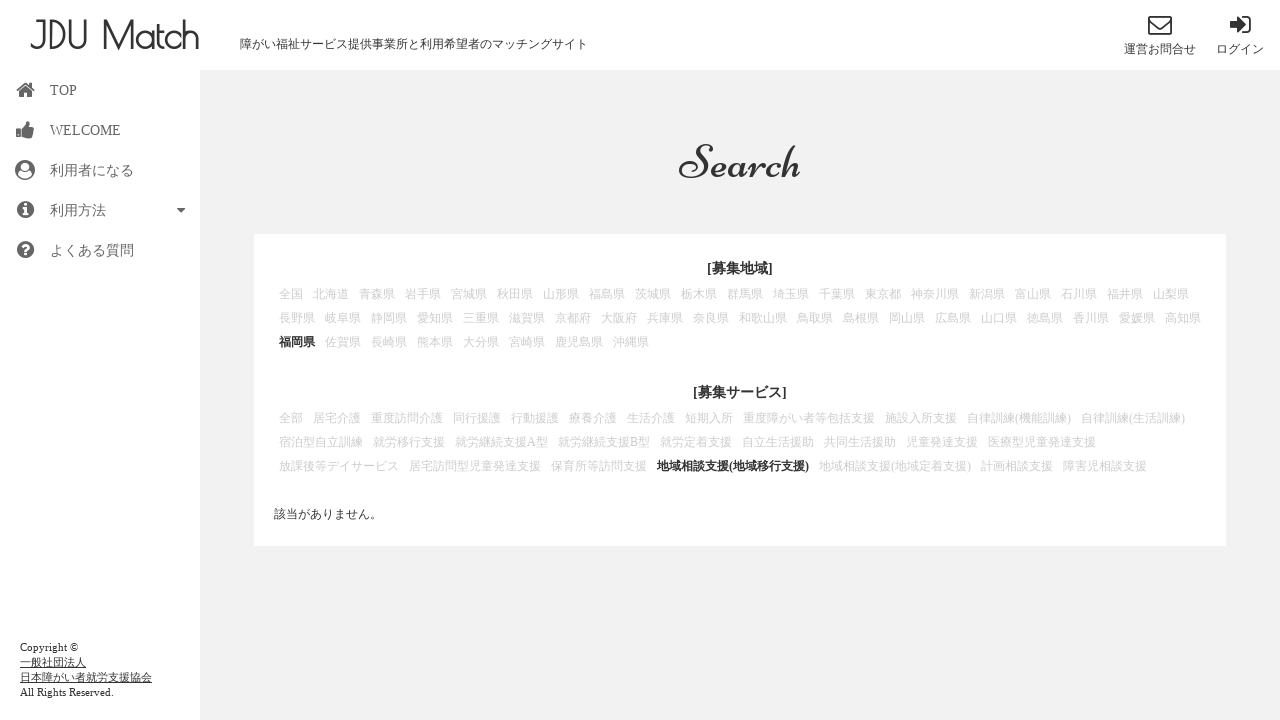

--- FILE ---
content_type: text/html
request_url: http://jdu-match.jdwsa.net/s/jdu.cgi?ar=40&ki=24
body_size: 3900
content:
<!DOCTYPE html>
<html lang="ja">
<head>

<meta charset="utf-8">
<meta name="viewport" content="width=device-width, initial-scale=1, maximum-scale=1, user-scalable=no">
<title>福岡県の利用者募集 | JDU Match －障がい福祉サービスの紹介マッチングサイト－</title>
<meta name="Description" content="福岡県の利用者募集 | 障がい福祉サービスを提供している事業所と利用希望者のマッチングサイトです。">
<meta name="Keywords" content="福岡県の利用者募集,障がい者,支援施設,就労支援,A型,B型,就労移行,生活介護,自立支援,訪問ヘルパー,全国">

<link rel="stylesheet" href="../css/style.css">
<link rel="stylesheet" href="../css/jdu.css">
<!-- googlewebフォント -->
<link href='https://fonts.googleapis.com/css?family=Poiret+One|Niconne' rel='stylesheet' type='text/css'>
<!-- アイコンwebフォント -->
<link rel="stylesheet" href="https://maxcdn.bootstrapcdn.com/font-awesome/4.7.0/css/font-awesome.min.css">
<!-- レスポンシブメニュー -->
<link rel="stylesheet" href="../css/vertical-responsive-menu.css">
<link rel="icon" type="image/png" href="../imgt/favicon.ico">

<!-- [if lt IE 9]>
<script src="http://html5shiv.googlecode.com/svn/trunk/html5.js"></script>
<script src="http://css3-mediaqueries-js.googlecode.com/svn/trunk/css3-mediaqueries.js"></script>
<![endif] -->


<link rel="stylesheet" href="../css/grey.css"> <!--セレクトメニューの装飾-->
</head>

<body>

<!-- ヘッダー -->
<header class="header clearfix">
	<button type="button" id="toggleMenu" class="toggle_menu"> <i class="fa fa-bars"></i> </button>

  <!-- ロゴ（ページ左上のサイト名） -->
  <h1><a href="../" title='JDU Match'>JDU Match</a></h1>

	<!-- ページ右上の表示 -->
	<div class="login info"><a href="../s/jdu-mem.cgi" title="ログイン">
		<ul>
			<li><i class="fa fa-sign-in fa-2x"></i></li>
			<li>ログイン</li>
		</ul>
	</a></div>
	<div class="contact info"><a href="../mail/" title="運営お問合せ">
		<ul>
			<li><i class="fa fa-envelope-o fa-2x"></i></li>
			<li>運営お問合せ</li>
		</ul>
	</a></div>
	<div class=disc>障がい福祉サービス提供事業所と利用希望者のマッチングサイト</div>
</header>

<!-- ナビゲーションメニュー -->
<nav class="vertical_nav">
	<ul id="js-menu" class="menu">

		<li class="menu--item">
			<a href="../" class="menu--link" title="TOP">
				<i class="menu--icon fa fa-fw fa-home"></i>
				<span class="menu--label">TOP</span>
			</a>
		</li>

		<li class="menu--item">
			<a href="../s/jdu.cgi?mo=wel" class="menu--link" title="WELCOME">
				<i class="menu--icon fa fa-fw fa-thumbs-up"></i>
				<span class="menu--label">WELCOME</span>
			</a>
		</li>

		<li class="menu--item">
			<a href="../s/jdu.cgi" class="menu--link" title="利用者になる">
				<i class="menu--icon fa fa-fw fa-user-circle"></i>
				<span class="menu--label">利用者になる</span>
			</a>
		</li>

		<li class="menu--item	menu--item__has_sub_menu">
			<label class="menu--link">
				<i class="menu--icon fa fa-fw fa-info-circle"></i>
				<span class="menu--label">利用方法</span>
			</label>
			<ul class="sub_menu">
				<li class="sub_menu--item">
					<a href="../regist.html" class="sub_menu--link" title="事業所の登録"><i class="fa fa-fw fa-caret-right"></i>事業所の登録</a>
				</li>
				<li class="sub_menu--item">
					<a href="../become.html" class="sub_menu--link" title="利用者になる"><i class="fa fa-fw fa-caret-right"></i>利用者になる</a>
				</li>
			</ul>
		</li>

		<li class="menu--item">
			<a href="../ques.html" class="menu--link" title="よくある質問">
				<i class="menu--icon fa fa-fw fa-question-circle"></i>
				<span class="menu--label">よくある質問</span>
			</a>
		</li>

	</ul>
	<button id="collapse_menu" class="collapse_menu">
		<i class="collapse_menu--icon	fa fa-fw"></i>
		<span class="collapse_menu--label">Recolher menu</span>
	</button>
	
	<!-- ページ左下の表示 -->
	<p class="copyright">Copyright &#169;<br><a href="https://jdwsa.net/" title="一般社団法人日本障がい者就労支援協会">一般社団法人<br>日本障がい者就労支援協会</a><br>All Rights Reserved.</p>
</nav>


<div class="wrapper">
	<div class="content"> 
		
		<!--ページのメイン部分-->
		<article><h2>Search</h2><section>

		<div class=area><span class=title>[募集地域]</span><br><div class=item><a href='./jdu.cgi?&ki=24' title='全国'>全国</a></div><div class=item><a href='./jdu.cgi?ar=1&ki=24' title='北海道'>北海道</a></div><div class=item><a href='./jdu.cgi?ar=2&ki=24' title='青森県'>青森県</a></div><div class=item><a href='./jdu.cgi?ar=3&ki=24' title='岩手県'>岩手県</a></div><div class=item><a href='./jdu.cgi?ar=4&ki=24' title='宮城県'>宮城県</a></div><div class=item><a href='./jdu.cgi?ar=5&ki=24' title='秋田県'>秋田県</a></div><div class=item><a href='./jdu.cgi?ar=6&ki=24' title='山形県'>山形県</a></div><div class=item><a href='./jdu.cgi?ar=7&ki=24' title='福島県'>福島県</a></div><div class=item><a href='./jdu.cgi?ar=8&ki=24' title='茨城県'>茨城県</a></div><div class=item><a href='./jdu.cgi?ar=9&ki=24' title='栃木県'>栃木県</a></div><div class=item><a href='./jdu.cgi?ar=10&ki=24' title='群馬県'>群馬県</a></div><div class=item><a href='./jdu.cgi?ar=11&ki=24' title='埼玉県'>埼玉県</a></div><div class=item><a href='./jdu.cgi?ar=12&ki=24' title='千葉県'>千葉県</a></div><div class=item><a href='./jdu.cgi?ar=13&ki=24' title='東京都'>東京都</a></div><div class=item><a href='./jdu.cgi?ar=14&ki=24' title='神奈川県'>神奈川県</a></div><div class=item><a href='./jdu.cgi?ar=15&ki=24' title='新潟県'>新潟県</a></div><div class=item><a href='./jdu.cgi?ar=16&ki=24' title='富山県'>富山県</a></div><div class=item><a href='./jdu.cgi?ar=17&ki=24' title='石川県'>石川県</a></div><div class=item><a href='./jdu.cgi?ar=18&ki=24' title='福井県'>福井県</a></div><div class=item><a href='./jdu.cgi?ar=19&ki=24' title='山梨県'>山梨県</a></div><div class=item><a href='./jdu.cgi?ar=20&ki=24' title='長野県'>長野県</a></div><div class=item><a href='./jdu.cgi?ar=21&ki=24' title='岐阜県'>岐阜県</a></div><div class=item><a href='./jdu.cgi?ar=22&ki=24' title='静岡県'>静岡県</a></div><div class=item><a href='./jdu.cgi?ar=23&ki=24' title='愛知県'>愛知県</a></div><div class=item><a href='./jdu.cgi?ar=24&ki=24' title='三重県'>三重県</a></div><div class=item><a href='./jdu.cgi?ar=25&ki=24' title='滋賀県'>滋賀県</a></div><div class=item><a href='./jdu.cgi?ar=26&ki=24' title='京都府'>京都府</a></div><div class=item><a href='./jdu.cgi?ar=27&ki=24' title='大阪府'>大阪府</a></div><div class=item><a href='./jdu.cgi?ar=28&ki=24' title='兵庫県'>兵庫県</a></div><div class=item><a href='./jdu.cgi?ar=29&ki=24' title='奈良県'>奈良県</a></div><div class=item><a href='./jdu.cgi?ar=30&ki=24' title='和歌山県'>和歌山県</a></div><div class=item><a href='./jdu.cgi?ar=31&ki=24' title='鳥取県'>鳥取県</a></div><div class=item><a href='./jdu.cgi?ar=32&ki=24' title='島根県'>島根県</a></div><div class=item><a href='./jdu.cgi?ar=33&ki=24' title='岡山県'>岡山県</a></div><div class=item><a href='./jdu.cgi?ar=34&ki=24' title='広島県'>広島県</a></div><div class=item><a href='./jdu.cgi?ar=35&ki=24' title='山口県'>山口県</a></div><div class=item><a href='./jdu.cgi?ar=36&ki=24' title='徳島県'>徳島県</a></div><div class=item><a href='./jdu.cgi?ar=37&ki=24' title='香川県'>香川県</a></div><div class=item><a href='./jdu.cgi?ar=38&ki=24' title='愛媛県'>愛媛県</a></div><div class=item><a href='./jdu.cgi?ar=39&ki=24' title='高知県'>高知県</a></div><div class=item><span class=current>福岡県</span></div><div class=item><a href='./jdu.cgi?ar=41&ki=24' title='佐賀県'>佐賀県</a></div><div class=item><a href='./jdu.cgi?ar=42&ki=24' title='長崎県'>長崎県</a></div><div class=item><a href='./jdu.cgi?ar=43&ki=24' title='熊本県'>熊本県</a></div><div class=item><a href='./jdu.cgi?ar=44&ki=24' title='大分県'>大分県</a></div><div class=item><a href='./jdu.cgi?ar=45&ki=24' title='宮崎県'>宮崎県</a></div><div class=item><a href='./jdu.cgi?ar=46&ki=24' title='鹿児島県'>鹿児島県</a></div><div class=item><a href='./jdu.cgi?ar=47&ki=24' title='沖縄県'>沖縄県</a></div><br class=clear><br>
</div><div class=area><span class=title>[募集サービス]</span><br><div class=item><a href='./jdu.cgi?&ar=40' title='全部'>全部</a></div><div class=item><a href='./jdu.cgi?ki=1&ar=40' title='居宅介護'>居宅介護</a></div><div class=item><a href='./jdu.cgi?ki=2&ar=40' title='重度訪問介護'>重度訪問介護</a></div><div class=item><a href='./jdu.cgi?ki=3&ar=40' title='同行援護'>同行援護</a></div><div class=item><a href='./jdu.cgi?ki=4&ar=40' title='行動援護'>行動援護</a></div><div class=item><a href='./jdu.cgi?ki=5&ar=40' title='療養介護'>療養介護</a></div><div class=item><a href='./jdu.cgi?ki=6&ar=40' title='生活介護'>生活介護</a></div><div class=item><a href='./jdu.cgi?ki=7&ar=40' title='短期入所'>短期入所</a></div><div class=item><a href='./jdu.cgi?ki=8&ar=40' title='重度障がい者等包括支援'>重度障がい者等包括支援</a></div><div class=item><a href='./jdu.cgi?ki=9&ar=40' title='施設入所支援'>施設入所支援</a></div><div class=item><a href='./jdu.cgi?ki=10&ar=40' title='自律訓練(機能訓練)'>自律訓練(機能訓練)</a></div><div class=item><a href='./jdu.cgi?ki=11&ar=40' title='自律訓練(生活訓練)'>自律訓練(生活訓練)</a></div><div class=item><a href='./jdu.cgi?ki=12&ar=40' title='宿泊型自立訓練'>宿泊型自立訓練</a></div><div class=item><a href='./jdu.cgi?ki=13&ar=40' title='就労移行支援'>就労移行支援</a></div><div class=item><a href='./jdu.cgi?ki=14&ar=40' title='就労継続支援A型'>就労継続支援A型</a></div><div class=item><a href='./jdu.cgi?ki=15&ar=40' title='就労継続支援B型'>就労継続支援B型</a></div><div class=item><a href='./jdu.cgi?ki=16&ar=40' title='就労定着支援'>就労定着支援</a></div><div class=item><a href='./jdu.cgi?ki=17&ar=40' title='自立生活援助'>自立生活援助</a></div><div class=item><a href='./jdu.cgi?ki=18&ar=40' title='共同生活援助'>共同生活援助</a></div><div class=item><a href='./jdu.cgi?ki=19&ar=40' title='児童発達支援'>児童発達支援</a></div><div class=item><a href='./jdu.cgi?ki=20&ar=40' title='医療型児童発達支援'>医療型児童発達支援</a></div><div class=item><a href='./jdu.cgi?ki=21&ar=40' title='放課後等デイサービス'>放課後等デイサービス</a></div><div class=item><a href='./jdu.cgi?ki=22&ar=40' title='居宅訪問型児童発達支援'>居宅訪問型児童発達支援</a></div><div class=item><a href='./jdu.cgi?ki=23&ar=40' title='保育所等訪問支援'>保育所等訪問支援</a></div><div class=item><span class=current>地域相談支援(地域移行支援)</span></div><div class=item><a href='./jdu.cgi?ki=25&ar=40' title='地域相談支援(地域定着支援)'>地域相談支援(地域定着支援)</a></div><div class=item><a href='./jdu.cgi?ki=26&ar=40' title='計画相談支援'>計画相談支援</a></div><div class=item><a href='./jdu.cgi?ki=27&ar=40' title='障害児相談支援'>障害児相談支援</a></div><br class=clear><br>
</div>該当がありません。<br>


		</section></article>


	</div> <!-- / .content -->
</div> <!-- / .wrapper -->

<!-- javascript設定 -->
<script src="../js/jquery-2.0.2.min.js"></script>
<!-- レスポンシブメニュー -->
<script src="../js/vertical-responsive-menu.min.js" ></script>
<!-- スクロールしながらページのトップに戻る -->
<script src="../js/scrolltopcontrol.js"></script>


<!--エフェクト効果--> 
<script src="../js/jquery.easing.1.3.js"></script>
<!--自動並び変え-->
<script src="../js/jquery.masonry.min.js"></script>
<!--無限スクロール-->
<script src="../js/jquery.infinitescroll.min.js"></script>

<script>
$(function() {
	var $container = $('.scroll_area');
	$container.imagesLoaded(function() {
		$container.masonry({
			itemSelector: '.box',
			columnWidth: 100
		});
	});

	$container.infinitescroll({
		navSelector: ".next", //リンクを囲む要素指定
		nextSelector: ".next a", //リンク要素自体指定
		itemSelector: ".box", //表示要素指定
		dataType: "html", //'html'、'php'、'json' など、読み込み先ファイル形式指定
		animate: true, //アニメーション処理
		extraScrollPx: 10, //アニメーションスクロール量指定。デフォルト値150
		bufferPx: 10, //次コンテンツロードタイミング指定
		errorCallback: function () { }, //404エラー発生時処理
		maxPage:undefined, //読み込み上限回数

		loading: {
				finished: undefined,
				finishedMsg: "", //コンテンツ表示終了メッセージ
				msg: null,
				msgText: "", //ローディング中表示テキスト
				img: 'imgt/scroll/loading.gif', //ローディング中画像パス指定
				speed: 'slow', //fast
		},
	},

	// trigger Masonry as a callback
	function(newElements) {
		// hide new items while they are loading
		var $newElems = $(newElements).css({ opacity: 0 });
		// ensure that images load before adding to masonry layout
		$newElems.imagesLoaded(function() {
			// show elems now they're ready
			$newElems.animate({ opacity: 1 });
			$container.masonry('appended', $newElems,true);
		});
	});

});
</script> 


</body>
</html>


--- FILE ---
content_type: text/css
request_url: http://jdu-match.jdwsa.net/css/style.css
body_size: 3211
content:
@charset 'utf-8'; /*文字コード指定*/

/* ----- css reset(各ブラウザで指定されているスタイルを初期化)と全体設定 ----- */

body, div, dl, dt, dd, ul, ol, li, h1, h2, h3, h4, h5, h6, form, input, textarea, p, th, td, img {
    margin: 0; /*ボックス外側の余白(値1つは上下左右をまとめて指定)*/
    padding: 0; /*ボックス内側の余白(値1つは上下左右をまとめて指定)*/
    border: 0; /*境界線指定*/
}

html, body {
    height: 100%; /*領域の高さ指定*/
}

body {
    font-size: 75%; /*フォントサイズ指定(emはフォントの高さを１とした相対指定)*/
    line-height: 2; /*行の高さ指定(数値のみの場合はfont-sizeの倍数)*/
    background: #F2F2F2; /*背景指定*/
    font-family: 'メイリオ', Meiryo, 'ＭＳ Ｐゴシック', Osaka, 'ヒラギノ角ゴ Pro W3', 'Hiragino Kaku Gothic Pro'; /*フォントの種類指定(左から優先順位)*/
    color: #333; /*文字色指定*/
}

ol, ul {
    list-style: none; /*リストマーカーの種類指定(noneはなし)*/
}

a {
    color: #333; /*文字色指定*/
}

a:hover {
    text-decoration: none; /*テキストの装飾指定(下線、上線など)(noneはなし)*/
}

.color1 {
    color: #990000; /*文字色指定*/
}

/*header　ページ上の内容*/

header {
    position: fixed; /*ボックスの配置方法(fixedは固定)*/
    top: 0; /*上からの距離(positionで指定している場合に適用)*/
    left: 0; /*左からの距離(positionで指定している場合に適用)*/
    width: 100%; /*幅指定(100%は画面横幅いっぱいに表示)*/
    height: 70px; /*領域の高さ指定*/
    background: #fff; /*背景指定*/
    z-index: 1000; /*ボックス重なり順序指定*/
}

/*左上のロゴ*/

h1 {
    padding-left: 30px;
    font-family: 'Poiret One', cursive; /*フォントの種類指定(googleのwebフォント)*/
    font-size: 3em; /*フォントサイズ指定(emはフォントの高さを１とした相対指定)*/
    line-height: 70px; /*行の高さ指定(数値のみの場合はfont-sizeの倍数)*/
    height: 70px; /*領域の高さ指定*/
}

h1 a {
    color: #333; /*文字色指定*/
    text-decoration: none; /*テキストの装飾指定(下線、上線など)(noneはなし)*/
}

h1 a:hover {
    /*時間的変化指定*/
    -webkit-transition: 0.5s;
    -moz-transition: 0.5s;
    -ms-transition: 0.5s;
    -o-transition: 0.5s;
    transition: 0.5s; /*ここまで時間的変化指定*/
    /*透明度設定*/
    opacity: 0.6;
    filter: alpha(opacity=60);
    -moz-opacity: 0.6; /*ここまで透明度設定*/
}

/*右上の内容*/

.login {
    position: absolute; /*ボックスの配置方法(absoluteは絶対位置配置)*/
    top: 0; /*上からの距離(positionで指定している場合に適用)*/
    right: 0; /*右からの距離(positionで指定している場合に適用)*/
}

.contact {
    position: absolute; /*ボックスの配置方法(absoluteは絶対位置配置)*/
    top: 0; /*上からの距離(positionで指定している場合に適用)*/
    right: 80px; /*右からの距離(positionで指定している場合に適用)*/
}

.info {
    font-size: 1em; /*フォントサイズ指定(emはフォントの高さを１とした相対指定)*/
    width: 80px; /*幅指定(100%は画面横幅いっぱいに表示)*/
    height: 70px; /*領域の高さ指定*/
    text-align: center; /*行の水平方向の揃え方(centerは中央揃え)*/
}

.info ul {
    padding: 12px 0; /*ボックス内側の余白*/
}

.info li {
    padding: 0 0 7px 0; /*ボックス内側の余白*/
    line-height: 1; /*行の高さ指定(数値のみの場合はfont-sizeの倍数)*/
}

.info a {
    color: #333; /*文字色指定*/
    text-decoration: none; /*テキストの装飾指定(下線、上線など)(noneはなし)*/
}

.info a:hover {
    /*時間的変化指定*/
    -webkit-transition: 0.5s;
    -moz-transition: 0.5s;
    -ms-transition: 0.5s;
    -o-transition: 0.5s;
    transition: 0.5s; /*ここまで時間的変化指定*/
    /*透明度設定*/
    opacity: 0.6;
    filter: alpha(opacity=60);
    -moz-opacity: 0.6; /*ここまで透明度設定*/
}

.copyright {
    font-size: 0.9em; /*フォントサイズ指定(emはフォントの高さを１とした相対指定)*/
    line-height: 15px; /*行の高さ指定(数値のみの場合はfont-sizeの倍数)*/
    position: fixed; /*ボックスの配置方法(fixedは固定)*/
    bottom: 20px; /*下からの距離(positionで指定している場合に適用)*/
    left: 0; /*左からの距離(positionで指定している場合に適用)*/
}

/*レイアウト設定*/

.wrapper {
    float: right; /*要素を左か右に寄せて配置(rightは右に寄せる)*/
    width: 100%; /*幅指定(100%は画面横幅いっぱいに表示)*/
    margin-top: 70px; /*ボックス外側上の余白*/
    margin-left: -200px; /*ボックス外側左の余白*/
}

.content {
    margin-left: 200px; /*ボックス外側左の余白*/
}

/*メインの内容*/

article {
    width: 100%; /*幅指定(100%は画面横幅いっぱいに表示)*/
    margin: 20px 0 50px 0; /*ボックス外側の余白*/
}

section {
    width: 90%; /*幅指定(100%は画面横幅いっぱいに表示)*/
    margin: 0 auto; /*ボックス外側の余白*/
    padding: 20px; /*ボックス内側の余白*/
    background: #fff; /*背景指定*/
}

article h2 {
    font-size: 4em; /*フォントサイズ指定(emはフォントの高さを１とした相対指定)*/
    font-weight: normal; /*フォントの太さ指定(normalは標準)*/
    font-family: 'Niconne', cursive; /*フォントの種類指定(左から優先順位)*/
    text-align: center; /*行の水平方向の揃え方(centerは中央揃え)*/
    line-height: 3; /*行の高さ指定(数値のみの場合はfont-sizeの倍数)*/
}

article h3 {
    font-size: 1.5em; /*フォントサイズ指定(emはフォントの高さを１とした相対指定)*/
    font-weight: normal; /*フォントの太さ指定(normalは標準)*/
    margin-bottom: 10px; /*ボックス外側下の余白*/
}

article li, p {
    font-size: 1.3em; /*フォントサイズ指定(emはフォントの高さを１とした相対指定)*/
    margin-left: 20px; /*ボックス外側左の余白*/
}

/*
.terms_content li li {
    font-size: 100%; /*フォントサイズ指定(emはフォントの高さを１とした相対指定)*/
}
*/

/* ----- テーブル設定 ----- */

.ta {
    width: 100%; /*幅指定(100%は画面横幅いっぱいに表示)*/
    border-collapse: collapse; /*境界線の表示指定(collapseは重ねて表示)*/
    margin: 0 auto; /*ボックス外側の余白(値2つは左から上下,左右の値(左右autoで中央配置))*/
}

.ta th, td {
    border: none; /*境界線の一括指定(noneはなし)*/
    padding: 0 0 10px 10px; /*ボックス内側の余白*/
    color: #333; /*文字色指定*/
    font-size: 1.3em; /*フォントサイズ指定(emはフォントの高さを１とした相対指定)*/
    font-weight: normal; /*フォントの太さ指定(normalは標準)*/
    text-align: left; /*行の水平方向の揃え方(leftは左寄せ)*/
}

/* ----- フォーム設定 ----- */

.clearfix:after {
    clear: both; /*floatの回り込み解除*/
    content: "."; /*要素の直後に文字列や画像などのコンテンツを挿入*/
    display: block; /*要素の表示指定（blockはブロックボックス生成）*/
    height: 0; /*領域の高さ指定*/
    visibility: hidden; /*ボックスの表示（visible）、非表示（hidden）指定*/
}

.form dl {
    width: 100%; /*幅指定(100%は画面横幅いっぱいに表示)*/
    padding: 15px 0; /*ボックス内側の余白*/
    border-bottom: 1px solid #dcdcdc; /*境界下線指定*/
    font-size: 1.3em; /*フォントサイズ指定(emはフォントの高さを１とした相対指定)*/
}

.form dl dt {
    width: 32%; /*幅指定(100%は画面横幅いっぱいに表示)*/
    float: left; /*要素を左か右に寄せて配置(leftは左に寄せる)*/
    padding: 5px 10px 10px 10px; /*ボックス内側の余白*/
}

.form dl dd {
    width: 65%; /*幅指定(100%は画面横幅いっぱいに表示)*/
    float: right; /*要素を左か右に寄せて配置(rightは右に寄せる)*/
}

.form dl dd textarea, .form dl dd .txt {
    background: #fff; /*背景指定*/
    padding: 0 10px; /*ボックス内側の余白*/
    border: 1px solid #dcdcdc; /*境界線指定*/
    /*角丸指定*/
    border-radius: 5px;
    -webkit-border-radius: 5px;
    -moz-border-radius: 5px; /*ここまで角丸指定*/
    width: 50%; /*幅指定(100%は画面横幅いっぱいに表示)*/
    height: 40px; /*領域の高さ指定*/
    line-height: 1.5em; /*行の高さ指定(数値のみの場合はfont-sizeの倍数)*/
}

.form dl dd textarea {
    width: 90% !important; /*幅指定(100%は画面横幅いっぱいに表示)*/
    height: 100%; /*領域の高さ指定*/
}

.form dd .ina {
    ime-mode: disabled; /*テキスト入力時のIMEの状態指定(disabledは英数字入力モード)*/
}

.chra li {
    position: relative; /*ボックスの配置方法(relativeは相対位置配置)*/
    padding-left: 30px; /*ボックス内側左の余白*/
    line-height: 30px; /*行の高さ指定(数値のみの場合はfont-sizeの倍数)*/
    font-size: 100%; /* フォントサイズ指定(%はブラウザに設定した標準文字サイズ(通常16px)に対する値)*/
}

.chra li div {
    position: absolute; /*ボックスの配置方法(absoluteは絶対位置配置)*/
    top: 5px; /*上からの距離(positionで指定している場合に適用)*/
    left: 0; /*左からの距離(positionで指定している場合に適用)*/
}

.ctSelect {
    background: url(../imgt/arrow.png) right center no-repeat; /*背景指定*/
    background-color: #fff; /*背景指定*/
    padding: 0 10px; /*ボックス内側の余白*/
    border: 1px solid #dcdcdc; /*境界線指定*/
    /*角丸指定*/
    border-radius: 5px;
    -webkit-border-radius: 5px;
    -moz-border-radius: 5px; /*ここまで角丸指定*/
    width: 50%; /*幅指定(100%は画面横幅いっぱいに表示)*/
    height: 40px; /*領域の高さ指定*/
    line-height: 40px; /*行の高さ指定(数値のみの場合はfont-sizeの倍数)*/
}

.kakunin {
    width: 150px; /*幅指定(100%は画面横幅いっぱいに表示)*/
    margin: 20px auto; /*ボックス外側の余白*/
}

.btn_submit {
    width: 150px; /*幅指定(100%は画面横幅いっぱいに表示)*/
    padding: 15px 0 13px 0; /*ボックス内側の余白*/
    border: solid 1px #001a9b; /*境界線指定*/
    /*角丸指定*/
    border-radius: 5px;
    -webkit-border-radius: 5px;
    -moz-border-radius: 5px; /*ここまで角丸指定*/
    /*背景グラデーション指定*/
    background: -webkit-gradient(linear, left top, left bottom, color-stop(0.00, #0036ff), color-stop(1.00, #001a9b));
    background: -webkit-linear-gradient(#0036ff, #001a9b);
    background: -moz-linear-gradient(#0036ff, #001a9b);
    background: -o-linear-gradient(#0036ff, #001a9b);
    background: -ms-linear-gradient(#0036ff, #001a9b);
    background: linear-gradient(#0036ff, #001a9b); /*ここまで背景グラデーション指定*/
    color: #fff; /*文字色指定*/
    text-align: center; /*行の水平方向の揃え方(centerは中央揃え)*/
    font-size: 100%; /* フォントサイズ指定(%はブラウザに設定した標準文字サイズ(通常16px)に対する値)*/
    font-weight: bold; /*フォントの太さ指定(normalは標準)*/
}

.btn_submit:hover {
    /*透明度設定*/
    opacity: 0.8;
    filter: alpha(opacity=80);
    -moz-opacity: 0.8; /*ここまで透明度設定*/
    /*時間的変化指定*/
    -webkit-transition: 0.5s;
    -moz-transition: 0.5s;
    -ms-transition: 0.5s;
    -o-transition: 0.s;
    transition: 0.5s; /*ここまで時間的変化指定*/
    cursor: pointer; /*マウスカーソルの形状指定(pointerはリンクカーソル)*/
}

.required {
    color: #ff0000; /*文字色指定*/
}

/*map設定*/

.gmap {
    position: relative; /*ボックスの配置方法(relativeは相対位置配置)*/
    padding-bottom: 56.25%; /*ボックス内側下の余白*/
    padding-top: 30px; /*ボックス内側上の余白*/
    height: 0; /*領域の高さ指定*/
    overflow: hidden; /*ボックスのはみ出た部分の表示指定(hiddenは非表示)*/
}

.gmap iframe {
    position: absolute; /*ボックスの配置方法(absoluteは絶対位置配置)*/
    top: 0; /*上からの距離(positionで指定している場合に適用)*/
    left: 0; /*左からの距離(positionで指定している場合に適用)*/
    width: 100%; /*幅指定(100%は画面横幅いっぱいに表示)*/
    height: 100%; /*領域の高さ指定*/
}

/*無限スクロール設定*/

.scroll_area {
	margin: 0 auto; /*ボックス外側の余白*/
	width: 100%; /*幅指定(100%は画面横幅いっぱいに表示)*/
}

#infscr-loading {
    z-index: 100; /*ボックス重なり順序指定*/
    position: fixed; /*ボックスの配置方法(fixedは固定)*/
    left: 50%; /*左からの距離(positionで指定している場合に適用)*/
    bottom: 20px; /*下からの距離(positionで指定している場合に適用)*/
}

/*ページトップに戻るアイコン*/

.pagetop:hover {
    /*時間的変化指定*/
    -webkit-transition: 0.5s;
    -moz-transition: 0.5s;
    -ms-transition: 0.5s;
    -o-transition: 0.5s;
    transition: 0.5s; /*ここまで時間的変化指定*/
    color: #000; /*文字色指定*/
    /*透明度設定*/
    opacity: 0.6;
    filter: alpha(opacity=60);
    -moz-opacity: 0.6; /*ここまで透明度設定*/
}

/*レスポンシブ設定*/

@media screen and (max-width: 768px) {
h3, p, ol, li, th, td, dl {
	font-size: 1em !important; /*フォントサイズ指定(emはフォントの高さを１とした相対指定)*/
}
header {
	height: 50px; /*領域の高さ指定*/
}
h1 {
	font-size: 1.7em; /*フォントサイズ指定(emはフォントの高さを１とした相対指定)*/
	line-height: 40px; /*行の高さ指定(数値のみの場合はfont-sizeの倍数)*/
	height: 50px; /*領域の高さ指定*/
}
article h2 {
	font-size: 2em; /*フォントサイズ指定(emはフォントの高さを１とした相対指定)*/
}
.info {
	font-size: 0.9em; /*フォントサイズ指定(emはフォントの高さを１とした相対指定)*/
	width: 80px; /*幅指定(100%は画面横幅いっぱいに表示)*/
	height: 50px; /*領域の高さ指定*/
}
.info ul {
	padding: 5px 0; /*ボックス内側の余白*/
}
.wrapper {
	margin: 50px 0 0 0; /*ボックス外側の余白*/
}
.content {
	margin: 0; /*ボックス外側の余白*/
	width: 100%; /*幅指定(100%は画面横幅いっぱいに表示)*/
}
section {
	width: 90%; /*幅指定(100%は画面横幅いっぱいに表示)*/
}
.form dl {
	width: 100%; /*幅指定(100%は画面横幅いっぱいに表示)*/
	padding: 0; /*ボックス内側の余白*/
	border: none; /*境界線の一括指定(noneはなし)*/
}
.form dl dt {
	float: none; /*要素を左か右に寄せて配置(noneはなし)*/
	position: static; /*ボックスの配置方法(staticは指定なし)*/
	width: 100%; /*幅指定(100%は画面横幅いっぱいに表示)*/
}
.form dl dd {
	float: none; /*要素を左か右に寄せて配置(noneはなし)*/
	width: 100%; /*幅指定(100%は画面横幅いっぱいに表示)*/
	margin-left: 10px; /*ボックス外側左の余白*/
}
.form dl dd .txt, .ctSelect {
	width: 90%; /*幅指定(100%は画面横幅いっぱいに表示)*/
	height: 30px; /*領域の高さ指定*/
	line-height: 30px; /*行の高さ指定(数値のみの場合はfont-sizeの倍数)*/
}
.copyright {
    /*透明度設定*/
    opacity: 0.5;
    filter: alpha(opacity=50);
    -moz-opacity: 0.5; /*ここまで透明度設定*/
}
}


--- FILE ---
content_type: text/css
request_url: http://jdu-match.jdwsa.net/css/vertical-responsive-menu.css
body_size: 1593
content:
/*
=========================
Vertical Reponsive Menu
=========================
*/
/* line 6, sass/import/mixins.scss */
.vertical_nav, .collapse_menu .collapse_menu--icon {
	-moz-transition: all 0.3s ease-out;
	-webkit-transition: all 0.3s ease-out;
	transition: all 0.3s ease-out;
	z-index: 9999;
}
/* line 14, sass/vertical-responsive-menu.scss */
* {
	box-sizing: border-box;
}
/* line 26, sass/vertical-responsive-menu.scss */
:focus, :active {
	outline: none;
}
/* line 32, sass/vertical-responsive-menu.scss */
.toggle_menu {
	display: block;
	float: left;
	width: 50px;
	height: 50px;
	line-height: 50px;
	padding: 0;
	background: none;
	border: 0;
	text-align: center;
	cursor: pointer;
}
/* line 44, sass/vertical-responsive-menu.scss */
.toggle_menu i {
	display: block;
	font-size: 28px;
}
/* line 52, sass/vertical-responsive-menu.scss */
.vertical_nav {
	position: fixed;
	left: -200px;
	top: 50px;
	bottom: 0px;
	width: 200px;
	background: #fff;
}
/* line 63, sass/vertical-responsive-menu.scss */
.vertical_nav__closed {
	left: -200px !important;
}
/* line 67, sass/vertical-responsive-menu.scss */
.vertical_nav__opened {
	left: 0px !important;/*box-shadow: rgba(0, 0, 0, 0.4) -30px 0 30px 30px;*/
}
/* line 73, sass/vertical-responsive-menu.scss */
.menu {
	position: absolute;
	top: 0;
	bottom: 40px;
	overflow-y: auto;
	width: 100%;
	margin: 0;
	padding: 0;
	list-style-type: none;
}
/* line 84, sass/vertical-responsive-menu.scss */
.menu--item {
	position: relative;
	min-height: 40px;
	line-height: 40px;
}
/* line 90, sass/vertical-responsive-menu.scss */
.menu--item__has_sub_menu .menu--link:after {
	position: absolute;
	top: 0;
	right: 15px;
	height: 40px;
	line-height: 40px;
	font-family: "FontAwesome";
	content: "\f0d7";
}
/* line 100, sass/vertical-responsive-menu.scss */
.menu--subitens__opened {
	background: #fff;
	color: #fff;
}
/* line 103, sass/vertical-responsive-menu.scss */
.menu--subitens__opened .menu--link {
	color: #000;
}
/* line 107, sass/vertical-responsive-menu.scss */
.menu--subitens__opened .sub_menu {
	display: block;
}
/* line 113, sass/vertical-responsive-menu.scss */
.menu--link {
	display: block;
	overflow: hidden;
	font-size: 1.2em;
	text-decoration: none;
	color: #666;
	font-weight: 400;
	white-space: nowrap;
	cursor: pointer;
}
/* line 123, sass/vertical-responsive-menu.scss */
.menu--link:hover, .menu--link:hover .menu--label {
	color: #fff;
	background: #888888;
	background: url([data-uri]);
	background: -moz-linear-gradient(top, #888888 0%, #666666 100%);
	background: -webkit-gradient(linear, left top, left bottom, color-stop(0%, #888888), color-stop(100%, #666666));
	background: -webkit-linear-gradient(top, #888888 0%, #666666 100%);
	background: -o-linear-gradient(top, #888888 0%, #666666 100%);
	background: -ms-linear-gradient(top, #888888 0%, #666666 100%);
	background: linear-gradient(to bottom, #888888 0%, #666666 100%);
 filter: progid:DXImageTransform.Microsoft.gradient( startColorstr='#888888', endColorstr='#666666', GradientType=0 );
}
/* line 131, sass/vertical-responsive-menu.scss */
.menu--icon {
	display: block;
	float: left;
	width: 50px;
	height: 40px;
	line-height: 40px;
	font-size: 20px;
}
/* line 140, sass/vertical-responsive-menu.scss */
.menu--label {
	display: block;
	height: 40px;
	line-height: 40px;
}
/* line 148, sass/vertical-responsive-menu.scss */
.sub_menu {
	display: none;
	overflow: hidden;
	padding-left: 0;
	list-style: none;
}
/* line 154, sass/vertical-responsive-menu.scss */
.sub_menu--link {
	display: block;
	padding-left: 50px;
	padding-right: 16px;
	font-size: 1.2em;
	color: #666;
	text-decoration: none;
}
/* line 162, sass/vertical-responsive-menu.scss */
.sub_menu--link:hover {
	color: #000;
	background: #888888;
	background: url([data-uri]);
	background: -moz-linear-gradient(top, #888888 0%, #666666 100%);
	background: -webkit-gradient(linear, left top, left bottom, color-stop(0%, #888888), color-stop(100%, #666666));
	background: -webkit-linear-gradient(top, #888888 0%, #666666 100%);
	background: -o-linear-gradient(top, #888888 0%, #666666 100%);
	background: -ms-linear-gradient(top, #888888 0%, #666666 100%);
	background: linear-gradient(to bottom, #888888 0%, #666666 100%);
 filter: progid:DXImageTransform.Microsoft.gradient( startColorstr='#888888', endColorstr='#666666', GradientType=0 );
	color: #fff;
}
/* line 168, sass/vertical-responsive-menu.scss */
.sub_menu--link__active {
	color: #000;
	font-weight: 500;
}
/* line 176, sass/vertical-responsive-menu.scss */
.collapse_menu {
	display: none;
}
@media (min-width: 768px) {
/* line 193, sass/vertical-responsive-menu.scss */
.vertical_nav {
	left: 0;
	top: 70px;
}
/* line 197, sass/vertical-responsive-menu.scss */
.toggle_menu {
	display: none;
}
}


--- FILE ---
content_type: text/css
request_url: http://jdu-match.jdwsa.net/css/grey.css
body_size: 443
content:
/* iCheck plugin Minimal skin, grey
----------------------------------- */
.icheckbox_minimal-grey, .iradio_minimal-grey {
	display: inline-block;
 *display: inline;
	vertical-align: middle;
	margin: 0;
	padding: 0;
	width: 18px;
	height: 18px;
	background: url(../imgt/grey.png) no-repeat;
	border: none;
	cursor: pointer;
}
.icheckbox_minimal-grey {
	background-position: 0 0;
}
.icheckbox_minimal-grey.hover {
	background-position: -20px 0;
}
.icheckbox_minimal-grey.checked {
	background-position: -40px 0;
}
.icheckbox_minimal-grey.disabled {
	background-position: -60px 0;
	cursor: default;
}
.icheckbox_minimal-grey.checked.disabled {
	background-position: -80px 0;
}
.iradio_minimal-grey {
	background-position: -100px 0;
}
.iradio_minimal-grey.hover {
	background-position: -120px 0;
}
.iradio_minimal-grey.checked {
	background-position: -140px 0;
}
.iradio_minimal-grey.disabled {
	background-position: -160px 0;
	cursor: default;
}
.iradio_minimal-grey.checked.disabled {
	background-position: -180px 0;
}

/* HiDPI support */
@media (-o-min-device-pixel-ratio: 5/4), (-webkit-min-device-pixel-ratio: 1.25), (min-resolution: 120dpi), (min-resolution: 1.25dppx) {
.icheckbox_minimal-grey, .iradio_minimal-grey {
	background-image: url(../imgt/grey@2x.png);
	-webkit-background-size: 200px 20px;
	background-size: 200px 20px;
}
}


--- FILE ---
content_type: application/javascript
request_url: http://jdu-match.jdwsa.net/js/scrolltopcontrol.js
body_size: 1662
content:
//** jQuery Scroll to Top Control script- (c) Dynamic Drive DHTML code library: http://www.dynamicdrive.com.
//** Available/ usage terms at http://www.dynamicdrive.com (March 30th, 09')
//** v1.1 (April 7th, 09'):
//** 1) Adds ability to scroll to an absolute position (from top of page) or specific element on the page instead.
//** 2) Fixes scroll animation not working in Opera. 
var scrolltotop = {
    //startline: Integer. Number of pixels from top of doc scrollbar is scrolled before showing control
    //scrollto: Keyword (Integer, or "Scroll_to_Element_ID"). How far to scroll document up when control is clicked on (0=top).
    setting: {
        startline: 100,
        scrollto: 0,
        scrollduration: 1000,
        fadeduration: [1000, 1000]
    },
    controlHTML: '<p class="pagetop"><i class="fa fa-arrow-circle-o-up fa-4x"></i></p>',
    //HTML for control, which is auto wrapped in DIV w/ ID="topcontrol"
    controlattrs: {
        offsetx: 50,
        offsety: 20
    },
    //offset of control relative to right/ bottom of window corner
    anchorkeyword: '#top',
    //Enter href value of HTML anchors on the page that should also act as "Scroll Up" links
    state: {
        isvisible: false,
        shouldvisible: false
    },
    scrollup: function() {
        if (!this.cssfixedsupport) //if control is positioned using JavaScript
        this.$control.css({
            opacity: 0
        }) //hide control immediately after clicking it
        var dest = isNaN(this.setting.scrollto) ? this.setting.scrollto : parseInt(this.setting.scrollto)
        if (typeof dest == "string" && jQuery('#' + dest).length == 1) //check element set by string exists
        dest = jQuery('#' + dest).offset().top
        else dest = 0
        this.$body.animate({
            scrollTop: dest
        }, this.setting.scrollduration);
    },
    keepfixed: function() {
        var $window = jQuery(window)
        var controlx = $window.scrollLeft() + $window.width() - this.$control.width() - this.controlattrs.offsetx
        var controly = $window.scrollTop() + $window.height() - this.$control.height() - this.controlattrs.offsety
        this.$control.css({
            left: controlx + 'px',
            top: controly + 'px'
        })
    },
    togglecontrol: function() {
        var scrolltop = jQuery(window).scrollTop()
        if (!this.cssfixedsupport) this.keepfixed()
        this.state.shouldvisible = (scrolltop >= this.setting.startline) ? true : false
        if (this.state.shouldvisible && !this.state.isvisible) {
            this.$control.stop().animate({
                opacity: 1
            }, this.setting.fadeduration[0])
            this.state.isvisible = true
        } else if (this.state.shouldvisible == false && this.state.isvisible) {
            this.$control.stop().animate({
                opacity: 0
            }, this.setting.fadeduration[1])
            this.state.isvisible = false
        }
    },
    init: function() {
        jQuery(document).ready(function($) {
            var mainobj = scrolltotop
            var iebrws = document.all
            mainobj.cssfixedsupport = !iebrws || iebrws && document.compatMode == "CSS1Compat" && window.XMLHttpRequest //not IE or IE7+ browsers in standards mode
            mainobj.$body = (window.opera) ? (document.compatMode == "CSS1Compat" ? $('html') : $('body')) : $('html,body')
            mainobj.$control = $('<div id="topcontrol">' + mainobj.controlHTML + '</div>').css({
                position: mainobj.cssfixedsupport ? 'fixed' : 'absolute',
                bottom: mainobj.controlattrs.offsety,
                right: mainobj.controlattrs.offsetx,
                opacity: 0,
                cursor: 'pointer'
            }).attr({
                title: 'Scroll Back to Top'
            }).click(function() {
                mainobj.scrollup();
                return false
            }).appendTo('body')
            if (document.all && !window.XMLHttpRequest && mainobj.$control.text() != '') //loose check for IE6 and below, plus whether control contains any text
            mainobj.$control.css({
                width: mainobj.$control.width()
            }) //IE6- seems to require an explicit width on a DIV containing text
            mainobj.togglecontrol()
            $('a[href="' + mainobj.anchorkeyword + '"]').click(function() {
                mainobj.scrollup()
                return false
            })
            $(window).bind('scroll resize', function(e) {
                mainobj.togglecontrol()
            })
        })
    }
}
scrolltotop.init()
